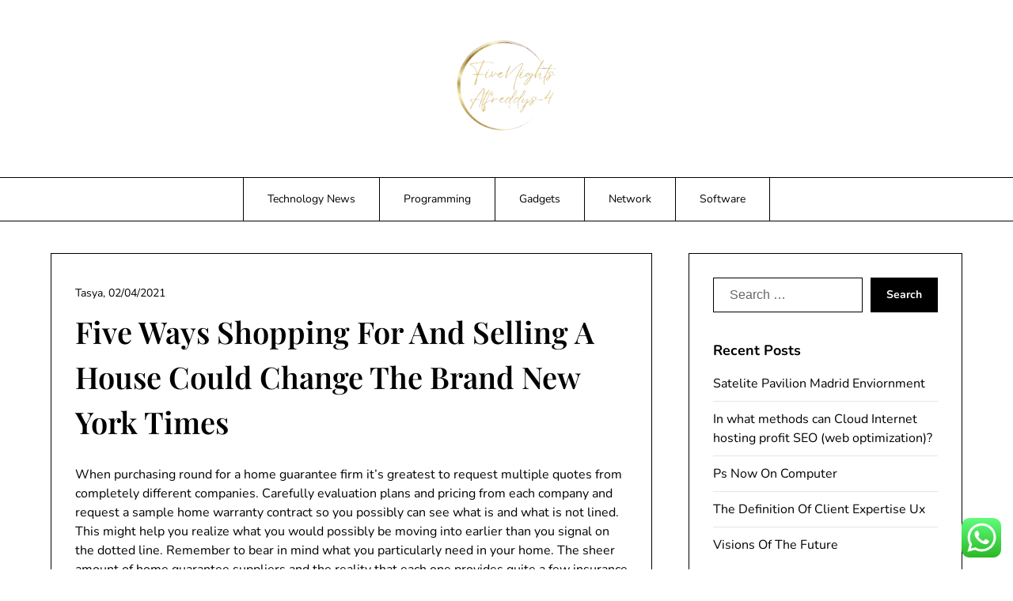

--- FILE ---
content_type: text/html; charset=UTF-8
request_url: https://fivenightsatfreddys-4.com/five-ways-shopping-for-and-selling-a-house-could-change-the-brand-new-york-times.html
body_size: 17546
content:
<!doctype html>
<html lang="en-US" prefix="og: https://ogp.me/ns#">

<head>
	<meta charset="UTF-8">
	<meta name="viewport" content="width=device-width, initial-scale=1">
	<link rel="profile" href="https://gmpg.org/xfn/11">
	
<!-- Search Engine Optimization by Rank Math PRO - https://rankmath.com/ -->
<title>Five Ways Shopping For And Selling A House Could Change The Brand New York Times - FNF4</title>
<meta name="description" content="When purchasing round for a home guarantee firm it’s greatest to request multiple quotes from completely different companies. Carefully evaluation plans and"/>
<meta name="robots" content="follow, index, max-snippet:-1, max-video-preview:-1, max-image-preview:large"/>
<link rel="canonical" href="https://fivenightsatfreddys-4.com/five-ways-shopping-for-and-selling-a-house-could-change-the-brand-new-york-times.html" />
<meta property="og:locale" content="en_US" />
<meta property="og:type" content="article" />
<meta property="og:title" content="Five Ways Shopping For And Selling A House Could Change The Brand New York Times - FNF4" />
<meta property="og:description" content="When purchasing round for a home guarantee firm it’s greatest to request multiple quotes from completely different companies. Carefully evaluation plans and" />
<meta property="og:url" content="https://fivenightsatfreddys-4.com/five-ways-shopping-for-and-selling-a-house-could-change-the-brand-new-york-times.html" />
<meta property="og:site_name" content="FNF4" />
<meta property="article:tag" content="brand" />
<meta property="article:tag" content="change" />
<meta property="article:tag" content="could" />
<meta property="article:tag" content="house" />
<meta property="article:tag" content="selling" />
<meta property="article:tag" content="shopping" />
<meta property="article:tag" content="times" />
<meta property="article:section" content="News" />
<meta property="og:updated_time" content="2024-04-04T08:57:27+07:00" />
<meta property="article:published_time" content="2021-04-02T05:58:00+07:00" />
<meta property="article:modified_time" content="2024-04-04T08:57:27+07:00" />
<meta name="twitter:card" content="summary_large_image" />
<meta name="twitter:title" content="Five Ways Shopping For And Selling A House Could Change The Brand New York Times - FNF4" />
<meta name="twitter:description" content="When purchasing round for a home guarantee firm it’s greatest to request multiple quotes from completely different companies. Carefully evaluation plans and" />
<meta name="twitter:label1" content="Written by" />
<meta name="twitter:data1" content="Tasya" />
<meta name="twitter:label2" content="Time to read" />
<meta name="twitter:data2" content="3 minutes" />
<script type="application/ld+json" class="rank-math-schema-pro">{"@context":"https://schema.org","@graph":[{"@type":["Person","Organization"],"@id":"https://fivenightsatfreddys-4.com/#person","name":"Technology Niche","logo":{"@type":"ImageObject","@id":"https://fivenightsatfreddys-4.com/#logo","url":"https://fivenightsatfreddys-4.com/wp-content/uploads/2024/11/cropped-Pink_And_Blue_Retro_Modern_Y2K_Streetwear_Logo__1_-removebg-preview-150x150.png","contentUrl":"https://fivenightsatfreddys-4.com/wp-content/uploads/2024/11/cropped-Pink_And_Blue_Retro_Modern_Y2K_Streetwear_Logo__1_-removebg-preview-150x150.png","caption":"Technology Niche","inLanguage":"en-US"},"image":{"@type":"ImageObject","@id":"https://fivenightsatfreddys-4.com/#logo","url":"https://fivenightsatfreddys-4.com/wp-content/uploads/2024/11/cropped-Pink_And_Blue_Retro_Modern_Y2K_Streetwear_Logo__1_-removebg-preview-150x150.png","contentUrl":"https://fivenightsatfreddys-4.com/wp-content/uploads/2024/11/cropped-Pink_And_Blue_Retro_Modern_Y2K_Streetwear_Logo__1_-removebg-preview-150x150.png","caption":"Technology Niche","inLanguage":"en-US"}},{"@type":"WebSite","@id":"https://fivenightsatfreddys-4.com/#website","url":"https://fivenightsatfreddys-4.com","name":"Technology Niche","publisher":{"@id":"https://fivenightsatfreddys-4.com/#person"},"inLanguage":"en-US"},{"@type":"BreadcrumbList","@id":"https://fivenightsatfreddys-4.com/five-ways-shopping-for-and-selling-a-house-could-change-the-brand-new-york-times.html#breadcrumb","itemListElement":[{"@type":"ListItem","position":"1","item":{"@id":"https://fivenightsatfreddys-4.com","name":"Home"}},{"@type":"ListItem","position":"2","item":{"@id":"https://fivenightsatfreddys-4.com/category/news","name":"News"}},{"@type":"ListItem","position":"3","item":{"@id":"https://fivenightsatfreddys-4.com/five-ways-shopping-for-and-selling-a-house-could-change-the-brand-new-york-times.html","name":"Five Ways Shopping For And Selling A House Could Change The Brand New York Times"}}]},{"@type":"WebPage","@id":"https://fivenightsatfreddys-4.com/five-ways-shopping-for-and-selling-a-house-could-change-the-brand-new-york-times.html#webpage","url":"https://fivenightsatfreddys-4.com/five-ways-shopping-for-and-selling-a-house-could-change-the-brand-new-york-times.html","name":"Five Ways Shopping For And Selling A House Could Change The Brand New York Times - FNF4","datePublished":"2021-04-02T05:58:00+07:00","dateModified":"2024-04-04T08:57:27+07:00","isPartOf":{"@id":"https://fivenightsatfreddys-4.com/#website"},"inLanguage":"en-US","breadcrumb":{"@id":"https://fivenightsatfreddys-4.com/five-ways-shopping-for-and-selling-a-house-could-change-the-brand-new-york-times.html#breadcrumb"}},{"@type":"Person","@id":"https://fivenightsatfreddys-4.com/author/tasya","name":"Tasya","url":"https://fivenightsatfreddys-4.com/author/tasya","image":{"@type":"ImageObject","@id":"https://secure.gravatar.com/avatar/878a048e06d6d0503f84665fd4e01679193a59026490fe7af11df282fef1c053?s=96&amp;d=mm&amp;r=g","url":"https://secure.gravatar.com/avatar/878a048e06d6d0503f84665fd4e01679193a59026490fe7af11df282fef1c053?s=96&amp;d=mm&amp;r=g","caption":"Tasya","inLanguage":"en-US"},"sameAs":["https://fivenightsatfreddys-4.com/"]},{"@type":"BlogPosting","headline":"Five Ways Shopping For And Selling A House Could Change The Brand New York Times - FNF4","datePublished":"2021-04-02T05:58:00+07:00","dateModified":"2024-04-04T08:57:27+07:00","articleSection":"News","author":{"@id":"https://fivenightsatfreddys-4.com/author/tasya","name":"Tasya"},"publisher":{"@id":"https://fivenightsatfreddys-4.com/#person"},"description":"When purchasing round for a home guarantee firm it\u2019s greatest to request multiple quotes from completely different companies. Carefully evaluation plans and","name":"Five Ways Shopping For And Selling A House Could Change The Brand New York Times - FNF4","@id":"https://fivenightsatfreddys-4.com/five-ways-shopping-for-and-selling-a-house-could-change-the-brand-new-york-times.html#richSnippet","isPartOf":{"@id":"https://fivenightsatfreddys-4.com/five-ways-shopping-for-and-selling-a-house-could-change-the-brand-new-york-times.html#webpage"},"inLanguage":"en-US","mainEntityOfPage":{"@id":"https://fivenightsatfreddys-4.com/five-ways-shopping-for-and-selling-a-house-could-change-the-brand-new-york-times.html#webpage"}}]}</script>
<!-- /Rank Math WordPress SEO plugin -->

<link rel="alternate" type="application/rss+xml" title="FNF4 &raquo; Feed" href="https://fivenightsatfreddys-4.com/feed" />
<link rel="alternate" title="oEmbed (JSON)" type="application/json+oembed" href="https://fivenightsatfreddys-4.com/wp-json/oembed/1.0/embed?url=https%3A%2F%2Ffivenightsatfreddys-4.com%2Ffive-ways-shopping-for-and-selling-a-house-could-change-the-brand-new-york-times.html" />
<link rel="alternate" title="oEmbed (XML)" type="text/xml+oembed" href="https://fivenightsatfreddys-4.com/wp-json/oembed/1.0/embed?url=https%3A%2F%2Ffivenightsatfreddys-4.com%2Ffive-ways-shopping-for-and-selling-a-house-could-change-the-brand-new-york-times.html&#038;format=xml" />
<style id='wp-img-auto-sizes-contain-inline-css' type='text/css'>
img:is([sizes=auto i],[sizes^="auto," i]){contain-intrinsic-size:3000px 1500px}
/*# sourceURL=wp-img-auto-sizes-contain-inline-css */
</style>

<link rel='stylesheet' id='minimalistique-border-css' href='https://fivenightsatfreddys-4.com/wp-content/themes/minimalistique/css/border-theme-mode.css?ver=2.0' type='text/css' media='all' />
<link rel='stylesheet' id='ht_ctc_main_css-css' href='https://fivenightsatfreddys-4.com/wp-content/plugins/click-to-chat-for-whatsapp/new/inc/assets/css/main.css?ver=4.35' type='text/css' media='all' />
<style id='wp-emoji-styles-inline-css' type='text/css'>

	img.wp-smiley, img.emoji {
		display: inline !important;
		border: none !important;
		box-shadow: none !important;
		height: 1em !important;
		width: 1em !important;
		margin: 0 0.07em !important;
		vertical-align: -0.1em !important;
		background: none !important;
		padding: 0 !important;
	}
/*# sourceURL=wp-emoji-styles-inline-css */
</style>
<link rel='stylesheet' id='wp-block-library-css' href='https://fivenightsatfreddys-4.com/wp-includes/css/dist/block-library/style.min.css?ver=6.9' type='text/css' media='all' />
<style id='global-styles-inline-css' type='text/css'>
:root{--wp--preset--aspect-ratio--square: 1;--wp--preset--aspect-ratio--4-3: 4/3;--wp--preset--aspect-ratio--3-4: 3/4;--wp--preset--aspect-ratio--3-2: 3/2;--wp--preset--aspect-ratio--2-3: 2/3;--wp--preset--aspect-ratio--16-9: 16/9;--wp--preset--aspect-ratio--9-16: 9/16;--wp--preset--color--black: #000000;--wp--preset--color--cyan-bluish-gray: #abb8c3;--wp--preset--color--white: #ffffff;--wp--preset--color--pale-pink: #f78da7;--wp--preset--color--vivid-red: #cf2e2e;--wp--preset--color--luminous-vivid-orange: #ff6900;--wp--preset--color--luminous-vivid-amber: #fcb900;--wp--preset--color--light-green-cyan: #7bdcb5;--wp--preset--color--vivid-green-cyan: #00d084;--wp--preset--color--pale-cyan-blue: #8ed1fc;--wp--preset--color--vivid-cyan-blue: #0693e3;--wp--preset--color--vivid-purple: #9b51e0;--wp--preset--gradient--vivid-cyan-blue-to-vivid-purple: linear-gradient(135deg,rgb(6,147,227) 0%,rgb(155,81,224) 100%);--wp--preset--gradient--light-green-cyan-to-vivid-green-cyan: linear-gradient(135deg,rgb(122,220,180) 0%,rgb(0,208,130) 100%);--wp--preset--gradient--luminous-vivid-amber-to-luminous-vivid-orange: linear-gradient(135deg,rgb(252,185,0) 0%,rgb(255,105,0) 100%);--wp--preset--gradient--luminous-vivid-orange-to-vivid-red: linear-gradient(135deg,rgb(255,105,0) 0%,rgb(207,46,46) 100%);--wp--preset--gradient--very-light-gray-to-cyan-bluish-gray: linear-gradient(135deg,rgb(238,238,238) 0%,rgb(169,184,195) 100%);--wp--preset--gradient--cool-to-warm-spectrum: linear-gradient(135deg,rgb(74,234,220) 0%,rgb(151,120,209) 20%,rgb(207,42,186) 40%,rgb(238,44,130) 60%,rgb(251,105,98) 80%,rgb(254,248,76) 100%);--wp--preset--gradient--blush-light-purple: linear-gradient(135deg,rgb(255,206,236) 0%,rgb(152,150,240) 100%);--wp--preset--gradient--blush-bordeaux: linear-gradient(135deg,rgb(254,205,165) 0%,rgb(254,45,45) 50%,rgb(107,0,62) 100%);--wp--preset--gradient--luminous-dusk: linear-gradient(135deg,rgb(255,203,112) 0%,rgb(199,81,192) 50%,rgb(65,88,208) 100%);--wp--preset--gradient--pale-ocean: linear-gradient(135deg,rgb(255,245,203) 0%,rgb(182,227,212) 50%,rgb(51,167,181) 100%);--wp--preset--gradient--electric-grass: linear-gradient(135deg,rgb(202,248,128) 0%,rgb(113,206,126) 100%);--wp--preset--gradient--midnight: linear-gradient(135deg,rgb(2,3,129) 0%,rgb(40,116,252) 100%);--wp--preset--font-size--small: 13px;--wp--preset--font-size--medium: 20px;--wp--preset--font-size--large: 36px;--wp--preset--font-size--x-large: 42px;--wp--preset--spacing--20: 0.44rem;--wp--preset--spacing--30: 0.67rem;--wp--preset--spacing--40: 1rem;--wp--preset--spacing--50: 1.5rem;--wp--preset--spacing--60: 2.25rem;--wp--preset--spacing--70: 3.38rem;--wp--preset--spacing--80: 5.06rem;--wp--preset--shadow--natural: 6px 6px 9px rgba(0, 0, 0, 0.2);--wp--preset--shadow--deep: 12px 12px 50px rgba(0, 0, 0, 0.4);--wp--preset--shadow--sharp: 6px 6px 0px rgba(0, 0, 0, 0.2);--wp--preset--shadow--outlined: 6px 6px 0px -3px rgb(255, 255, 255), 6px 6px rgb(0, 0, 0);--wp--preset--shadow--crisp: 6px 6px 0px rgb(0, 0, 0);}:where(.is-layout-flex){gap: 0.5em;}:where(.is-layout-grid){gap: 0.5em;}body .is-layout-flex{display: flex;}.is-layout-flex{flex-wrap: wrap;align-items: center;}.is-layout-flex > :is(*, div){margin: 0;}body .is-layout-grid{display: grid;}.is-layout-grid > :is(*, div){margin: 0;}:where(.wp-block-columns.is-layout-flex){gap: 2em;}:where(.wp-block-columns.is-layout-grid){gap: 2em;}:where(.wp-block-post-template.is-layout-flex){gap: 1.25em;}:where(.wp-block-post-template.is-layout-grid){gap: 1.25em;}.has-black-color{color: var(--wp--preset--color--black) !important;}.has-cyan-bluish-gray-color{color: var(--wp--preset--color--cyan-bluish-gray) !important;}.has-white-color{color: var(--wp--preset--color--white) !important;}.has-pale-pink-color{color: var(--wp--preset--color--pale-pink) !important;}.has-vivid-red-color{color: var(--wp--preset--color--vivid-red) !important;}.has-luminous-vivid-orange-color{color: var(--wp--preset--color--luminous-vivid-orange) !important;}.has-luminous-vivid-amber-color{color: var(--wp--preset--color--luminous-vivid-amber) !important;}.has-light-green-cyan-color{color: var(--wp--preset--color--light-green-cyan) !important;}.has-vivid-green-cyan-color{color: var(--wp--preset--color--vivid-green-cyan) !important;}.has-pale-cyan-blue-color{color: var(--wp--preset--color--pale-cyan-blue) !important;}.has-vivid-cyan-blue-color{color: var(--wp--preset--color--vivid-cyan-blue) !important;}.has-vivid-purple-color{color: var(--wp--preset--color--vivid-purple) !important;}.has-black-background-color{background-color: var(--wp--preset--color--black) !important;}.has-cyan-bluish-gray-background-color{background-color: var(--wp--preset--color--cyan-bluish-gray) !important;}.has-white-background-color{background-color: var(--wp--preset--color--white) !important;}.has-pale-pink-background-color{background-color: var(--wp--preset--color--pale-pink) !important;}.has-vivid-red-background-color{background-color: var(--wp--preset--color--vivid-red) !important;}.has-luminous-vivid-orange-background-color{background-color: var(--wp--preset--color--luminous-vivid-orange) !important;}.has-luminous-vivid-amber-background-color{background-color: var(--wp--preset--color--luminous-vivid-amber) !important;}.has-light-green-cyan-background-color{background-color: var(--wp--preset--color--light-green-cyan) !important;}.has-vivid-green-cyan-background-color{background-color: var(--wp--preset--color--vivid-green-cyan) !important;}.has-pale-cyan-blue-background-color{background-color: var(--wp--preset--color--pale-cyan-blue) !important;}.has-vivid-cyan-blue-background-color{background-color: var(--wp--preset--color--vivid-cyan-blue) !important;}.has-vivid-purple-background-color{background-color: var(--wp--preset--color--vivid-purple) !important;}.has-black-border-color{border-color: var(--wp--preset--color--black) !important;}.has-cyan-bluish-gray-border-color{border-color: var(--wp--preset--color--cyan-bluish-gray) !important;}.has-white-border-color{border-color: var(--wp--preset--color--white) !important;}.has-pale-pink-border-color{border-color: var(--wp--preset--color--pale-pink) !important;}.has-vivid-red-border-color{border-color: var(--wp--preset--color--vivid-red) !important;}.has-luminous-vivid-orange-border-color{border-color: var(--wp--preset--color--luminous-vivid-orange) !important;}.has-luminous-vivid-amber-border-color{border-color: var(--wp--preset--color--luminous-vivid-amber) !important;}.has-light-green-cyan-border-color{border-color: var(--wp--preset--color--light-green-cyan) !important;}.has-vivid-green-cyan-border-color{border-color: var(--wp--preset--color--vivid-green-cyan) !important;}.has-pale-cyan-blue-border-color{border-color: var(--wp--preset--color--pale-cyan-blue) !important;}.has-vivid-cyan-blue-border-color{border-color: var(--wp--preset--color--vivid-cyan-blue) !important;}.has-vivid-purple-border-color{border-color: var(--wp--preset--color--vivid-purple) !important;}.has-vivid-cyan-blue-to-vivid-purple-gradient-background{background: var(--wp--preset--gradient--vivid-cyan-blue-to-vivid-purple) !important;}.has-light-green-cyan-to-vivid-green-cyan-gradient-background{background: var(--wp--preset--gradient--light-green-cyan-to-vivid-green-cyan) !important;}.has-luminous-vivid-amber-to-luminous-vivid-orange-gradient-background{background: var(--wp--preset--gradient--luminous-vivid-amber-to-luminous-vivid-orange) !important;}.has-luminous-vivid-orange-to-vivid-red-gradient-background{background: var(--wp--preset--gradient--luminous-vivid-orange-to-vivid-red) !important;}.has-very-light-gray-to-cyan-bluish-gray-gradient-background{background: var(--wp--preset--gradient--very-light-gray-to-cyan-bluish-gray) !important;}.has-cool-to-warm-spectrum-gradient-background{background: var(--wp--preset--gradient--cool-to-warm-spectrum) !important;}.has-blush-light-purple-gradient-background{background: var(--wp--preset--gradient--blush-light-purple) !important;}.has-blush-bordeaux-gradient-background{background: var(--wp--preset--gradient--blush-bordeaux) !important;}.has-luminous-dusk-gradient-background{background: var(--wp--preset--gradient--luminous-dusk) !important;}.has-pale-ocean-gradient-background{background: var(--wp--preset--gradient--pale-ocean) !important;}.has-electric-grass-gradient-background{background: var(--wp--preset--gradient--electric-grass) !important;}.has-midnight-gradient-background{background: var(--wp--preset--gradient--midnight) !important;}.has-small-font-size{font-size: var(--wp--preset--font-size--small) !important;}.has-medium-font-size{font-size: var(--wp--preset--font-size--medium) !important;}.has-large-font-size{font-size: var(--wp--preset--font-size--large) !important;}.has-x-large-font-size{font-size: var(--wp--preset--font-size--x-large) !important;}
/*# sourceURL=global-styles-inline-css */
</style>

<style id='classic-theme-styles-inline-css' type='text/css'>
/*! This file is auto-generated */
.wp-block-button__link{color:#fff;background-color:#32373c;border-radius:9999px;box-shadow:none;text-decoration:none;padding:calc(.667em + 2px) calc(1.333em + 2px);font-size:1.125em}.wp-block-file__button{background:#32373c;color:#fff;text-decoration:none}
/*# sourceURL=/wp-includes/css/classic-themes.min.css */
</style>
<link rel='stylesheet' id='minimalistique-font-awesome-css' href='https://fivenightsatfreddys-4.com/wp-content/themes/minimalistique/css/font-awesome.min.css?ver=6.9' type='text/css' media='all' />
<link rel='stylesheet' id='minimalistique-style-css' href='https://fivenightsatfreddys-4.com/wp-content/themes/minimalistique/style.css?ver=6.9' type='text/css' media='all' />
<link rel='stylesheet' id='minimalistique-fonts-css' href='https://fivenightsatfreddys-4.com/wp-content/fonts/2361d839c806494eb1bcac65df50bc9b.css?ver=1.0' type='text/css' media='all' />
<script type="text/javascript" src="https://fivenightsatfreddys-4.com/wp-includes/js/jquery/jquery.min.js?ver=3.7.1" id="jquery-core-js"></script>
<script type="text/javascript" src="https://fivenightsatfreddys-4.com/wp-includes/js/jquery/jquery-migrate.min.js?ver=3.4.1" id="jquery-migrate-js"></script>
<link rel="https://api.w.org/" href="https://fivenightsatfreddys-4.com/wp-json/" /><link rel="alternate" title="JSON" type="application/json" href="https://fivenightsatfreddys-4.com/wp-json/wp/v2/posts/36954" /><link rel="EditURI" type="application/rsd+xml" title="RSD" href="https://fivenightsatfreddys-4.com/xmlrpc.php?rsd" />
<meta name="generator" content="WordPress 6.9" />
<link rel='shortlink' href='https://fivenightsatfreddys-4.com/?p=36954' />
<link rel='dns-prefetch' href='https://i0.wp.com/'><link rel='preconnect' href='https://i0.wp.com/' crossorigin><link rel='dns-prefetch' href='https://i1.wp.com/'><link rel='preconnect' href='https://i1.wp.com/' crossorigin><link rel='dns-prefetch' href='https://i2.wp.com/'><link rel='preconnect' href='https://i2.wp.com/' crossorigin><link rel='dns-prefetch' href='https://i3.wp.com/'><link rel='preconnect' href='https://i3.wp.com/' crossorigin>		<style type="text/css">
			
			/**  */
			.logo-container.navigation-layout-large.header-has-no-side-elements {
				max-width: 100% !important;
			}

			.content-wrap.navigation-layout-large {
				width: 1480px;
				padding: 0;
			}

			.header-content-container.navigation-layout-large {
				padding: 25px 0 20px;
			}

			.header-content-author-container,
			.header-content-some-container {
				display: flex;
				align-items: center;
				min-width: 300px;
				max-width: 300px;
			}

			.header-content-some-container {
				justify-content: right;
			}

			.header-content-some-container a {
				text-align: center;
			}

			.logo-container.navigation-layout-large {
				text-align: center;
				width: 100%;
				max-width: calc(100% - 600px);
				padding: 0 10px;
			}

			.header-author-container-img-wrapper {
				min-width: 60px;
				min-height: 60px;
				max-width: 60px;
				max-height: 60px;
				margin-right: 10px;
				border-radius: 50%;
				border-style: solid;
				border-width: 2px;
				border-color: var(--minimalistique-primary);
				overflow: hidden;
				background-size: contain;
				background-repeat: no-repeat;
				background-position: center;
			}

			.header-author-container-text-wrapper .header-author-name {
				display: block;
				font-size: var(--font-primary-medium);
				font-family: var(--font-primary);
				font-weight: var(--font-primary-bold);
				color: var(--minimalistique-foreground);
			}

			.header-author-container-text-wrapper .header-author-tagline {
				margin: 0;
				font-family: var(--font-primary);
				font-size: var(--font-primary-small);
				display: block;
				color: var(--minimalistique-foreground);
			}

			.logo-container a.custom-logo-link {
				margin-top: 0px;
			}

			.navigation-layout-large .site-title {
				font-family: var(--font-secondary);
				font-weight: var(--font-secondary-bold);
				font-size: var(--font-secondary-xxxl);
				margin: 0 0 15px 0;
			}

			p.logodescription {
				margin-top: 0;
			}

			.header-content-some-container a {
				padding: 15px 25px;
				display: inline-block;
			}

			.header-content-some-container a:hover {
				background-color: var(--minimalistique-primary-dark);
			}

			.navigation-layout-large .center-main-menu {
				max-width: 100%;
			}

			.navigation-layout-large .center-main-menu .pmenu {
				text-align: center;
				float: none;
			}

			.navigation-layout-large .center-main-menu .wc-nav-content {
				justify-content: center;
			}


			.custom-logo-link img {
				width: auto;
				max-height: 117px;
			}

			.all-blog-articles article h2.entry-title {
				font-size: var(--font-primary-large);
				margin: 10px 0 0 0;
			}

			.entry-meta,
			.entry-meta a {
				font-weight: var(--font-primary-default);
				font-size: var(--font-primary-small);
			}



			@media (min-width: 700px) {
				.add-blog-to-sidebar .all-blog-articles .blogposts-list {
					-webkit-box-flex: 1;
					-ms-flex: 1 1 100%;
					flex: 1 1 100%;
					max-width: 100%;
				}

				.all-blog-articles article h2.entry-title {
					font-size: var(--font-primary-extra);
				}

				.add-blog-to-sidebar .all-blog-articles .blogposts-list .featured-img-box {
					display: -webkit-box;
					display: -ms-flexbox;
					display: flex;
				}

				.add-blog-to-sidebar .all-blog-articles .blogposts-list .featured-img-box .featured-thumbnail {
					max-width: 45%;
					width: 100%;
					min-width: 45%;
				}

				.add-blog-to-sidebar .all-blog-articles .blogposts-list .featured-img-box .featured-thumbnail img {
					-o-object-fit: cover;
					object-fit: cover;
					height: 100%;
					min-width: 100%;
				}

				.add-blog-to-sidebar .all-blog-articles .blogposts-list .featured-img-box header.entry-header {
					padding-right: 25px;
				}

				.add-blog-to-sidebar .all-blog-articles .blogposts-list header.entry-header {
					display: -webkit-box;
					display: -ms-flexbox;
					display: flex;
					-ms-flex-wrap: wrap;
					flex-wrap: wrap;
				}

				.add-blog-to-sidebar .all-blog-articles .blogposts-list header.entry-header h2.entry-title {
					-webkit-box-ordinal-group: 3;
					-ms-flex-order: 2;
					order: 2;
				}

			}


			
			/** COLOR SCHEME & LAYOUT VARIABLES **/
			:root {
				--minimalistique-foreground: #000000;--minimalistique-button-text-color: #ffffff;--minimalistique-background: #ffffff;--minimalistique-background-elements: #fafafa;--minimalistique-border-mode-elements: #000000;--minimalistique-primary: #000000;--minimalistique-primary-dark: #1d1d1d;--minimalistique-secondary: #6324e4;--minimalistique-secondary-dark: #5c21d6;--minimalistique-light-2: #efefef;--minimalistique-dark-1: #717171;--minimalistique-input-background-color: #ffffff;--minimalistique-select-color: #efefef;--minimalistique-logo-height: 117px;--minimalistique-element-border-radius: 0px;--minimalistique-button-border-radius: 0px;			}

			/**  **/
		</style>

		<style type="text/css">
			.site-title a,
			.site-description,
			.logofont,
			.site-title,
			.logodescription {
				color: #blank;
			}

			.logofont,
			.logodescription {
				position: absolute;
				clip: rect(1px, 1px, 1px, 1px);
				display: none;
			}

			.logofont,
			.site-title,
			p.logodescription {
				position: absolute;
				clip: rect(1px, 1px, 1px, 1px);
				display: none;
			}

					</style>
<link rel="icon" href="https://fivenightsatfreddys-4.com/wp-content/uploads/2024/11/cropped-Pink_And_Blue_Retro_Modern_Y2K_Streetwear_Logo__1_-removebg-preview-150x150.png" sizes="32x32" />
<link rel="icon" href="https://fivenightsatfreddys-4.com/wp-content/uploads/2024/11/cropped-Pink_And_Blue_Retro_Modern_Y2K_Streetwear_Logo__1_-removebg-preview.png" sizes="192x192" />
<link rel="apple-touch-icon" href="https://fivenightsatfreddys-4.com/wp-content/uploads/2024/11/cropped-Pink_And_Blue_Retro_Modern_Y2K_Streetwear_Logo__1_-removebg-preview.png" />
<meta name="msapplication-TileImage" content="https://fivenightsatfreddys-4.com/wp-content/uploads/2024/11/cropped-Pink_And_Blue_Retro_Modern_Y2K_Streetwear_Logo__1_-removebg-preview.png" />
<link rel='stylesheet' id='fifu-lazyload-style-css' href='https://fivenightsatfreddys-4.com/wp-content/plugins/featured-image-from-url/includes/html/css/lazyload.css?ver=5.3.2' type='text/css' media='all' />
</head>

<body class="wp-singular post-template-default single single-post postid-36954 single-format-standard wp-custom-logo wp-theme-minimalistique masthead-fixed">
		<a class="skip-link screen-reader-text" href="#content">Skip to content</a>

	

	<header id="masthead" class="sheader site-header clearfix">
		        <nav id="primary-site-navigation" class="primary-menu main-navigation clearfix">
                    <a href="#" class="nav-pull smenu-hide toggle-mobile-menu menu-toggle" aria-expanded="false">
                            <img src="https://fivenightsatfreddys-4.com/wp-content/uploads/2024/11/cropped-Pink_And_Blue_Retro_Modern_Y2K_Streetwear_Logo__1_-removebg-preview.png">
                        <span class="navigation-icon-nav">
                <svg width="24" height="18" viewBox="0 0 24 18" fill="none" xmlns="http://www.w3.org/2000/svg">
                    <path d="M1.33301 1H22.6663" stroke="#2D2D2D" stroke-width="2" stroke-linecap="round" stroke-linejoin="round" />
                    <path d="M1.33301 9H22.6663" stroke="#2D2D2D" stroke-width="2" stroke-linecap="round" stroke-linejoin="round" />
                    <path d="M1.33301 17H22.6663" stroke="#2D2D2D" stroke-width="2" stroke-linecap="round" stroke-linejoin="round" />
                </svg>
            </span>
        </a>
            <div class="top-nav-wrapper">
                <div class="content-wrap navigation-layout-large">
                    <div class="header-content-container navigation-layout-large">
                                                <div class="logo-container navigation-layout-large header-has-no-side-elements">
                                                            <a href="https://fivenightsatfreddys-4.com/" class="custom-logo-link" rel="home"><img width="317" height="293" src="https://fivenightsatfreddys-4.com/wp-content/uploads/2024/11/cropped-Pink_And_Blue_Retro_Modern_Y2K_Streetwear_Logo__1_-removebg-preview.png" class="custom-logo" alt="FNF4" decoding="async" fetchpriority="high" srcset="https://fivenightsatfreddys-4.com/wp-content/uploads/2024/11/cropped-Pink_And_Blue_Retro_Modern_Y2K_Streetwear_Logo__1_-removebg-preview.png 317w, https://fivenightsatfreddys-4.com/wp-content/uploads/2024/11/cropped-Pink_And_Blue_Retro_Modern_Y2K_Streetwear_Logo__1_-removebg-preview-300x277.png 300w" sizes="(max-width: 317px) 100vw, 317px" /></a>                                                        <a class="logofont site-title" href="https://fivenightsatfreddys-4.com/" rel="home">FNF4</a>
                                                            <p class="logodescription site-description">fivenightsatfreddys-4.com</p>
                                                    </div>
                                            </div>
                            <div class="center-main-menu">
                            <div class="menu-secondary-menu-container"><ul id="primary-menu" class="pmenu"><li id="menu-item-10011219" class="menu-item menu-item-type-taxonomy menu-item-object-category menu-item-10011219"><a href="https://fivenightsatfreddys-4.com/category/technology-news">Technology News</a></li>
<li id="menu-item-10011220" class="menu-item menu-item-type-taxonomy menu-item-object-category menu-item-10011220"><a href="https://fivenightsatfreddys-4.com/category/programming">Programming</a></li>
<li id="menu-item-10011221" class="menu-item menu-item-type-taxonomy menu-item-object-category menu-item-10011221"><a href="https://fivenightsatfreddys-4.com/category/gadgets">Gadgets</a></li>
<li id="menu-item-10011222" class="menu-item menu-item-type-taxonomy menu-item-object-category menu-item-10011222"><a href="https://fivenightsatfreddys-4.com/category/network">Network</a></li>
<li id="menu-item-10011223" class="menu-item menu-item-type-taxonomy menu-item-object-category menu-item-10011223"><a href="https://fivenightsatfreddys-4.com/category/software">Software</a></li>
</ul></div>                                        </div>
                </div>
            </div>
        </nav>
		<div class="super-menu clearfix menu-offconvas-mobile-only">
			<div class="super-menu-inner">
				<div class="header-content-container">
					<div class="mob-logo-wrap">
													<div class="logo-container-img-wrapper">
																						<a href="https://fivenightsatfreddys-4.com/" class="custom-logo-link" rel="home"><img width="317" height="293" src="https://fivenightsatfreddys-4.com/wp-content/uploads/2024/11/cropped-Pink_And_Blue_Retro_Modern_Y2K_Streetwear_Logo__1_-removebg-preview.png" class="custom-logo" alt="FNF4" decoding="async" srcset="https://fivenightsatfreddys-4.com/wp-content/uploads/2024/11/cropped-Pink_And_Blue_Retro_Modern_Y2K_Streetwear_Logo__1_-removebg-preview.png 317w, https://fivenightsatfreddys-4.com/wp-content/uploads/2024/11/cropped-Pink_And_Blue_Retro_Modern_Y2K_Streetwear_Logo__1_-removebg-preview-300x277.png 300w" sizes="(max-width: 317px) 100vw, 317px" /></a>																						<div class="logo-container-img-wrapper-text">
								
								<a class="logofont site-title" href="https://fivenightsatfreddys-4.com/" rel="home">FNF4</a>
																	<p class="logodescription site-description">fivenightsatfreddys-4.com</p>
								
																</div>
							</div>
											</div>


											<a href="#" class="nav-pull toggle-mobile-menu menu-toggle" aria-expanded="false">
							<span class="navigation-icon">
								<svg width="24" height="18" viewBox="0 0 24 18" fill="none" xmlns="http://www.w3.org/2000/svg">
									<path d="M1.33301 1H22.6663" stroke="#2D2D2D" stroke-width="2" stroke-linecap="round" stroke-linejoin="round" />
									<path d="M1.33301 9H22.6663" stroke="#2D2D2D" stroke-width="2" stroke-linecap="round" stroke-linejoin="round" />
									<path d="M1.33301 17H22.6663" stroke="#2D2D2D" stroke-width="2" stroke-linecap="round" stroke-linejoin="round" />
								</svg>
							</span>
						</a>
									</div>
			</div>
		</div>
	</header>


	
	<div class="content-wrap">

					<!-- Upper widgets -->
						<!-- / Upper widgets -->
		
	</div>


	
<div id="content" class="site-content clearfix"> <div class="content-wrap">
    <div id="primary" class="featured-content content-area ">
        <main id="main" class="site-main">
                    
<article id="post-36954" class="posts-entry fbox post-36954 post type-post status-publish format-standard hentry category-news tag-brand tag-change tag-could tag-house tag-selling tag-shopping tag-times">
	<header class="entry-header">
		<h1 class="entry-title">Five Ways Shopping For And Selling A House Could Change The Brand New York Times</h1>					<div class="entry-meta">
				<div class="blog-data-wrapper">
					<div class='post-meta-inner-wrapper'>
																			<span class="post-author-data">
								Tasya, 														<span class="posted-on"><a href="https://fivenightsatfreddys-4.com/five-ways-shopping-for-and-selling-a-house-could-change-the-brand-new-york-times.html" rel="bookmark"><time class="entry-date published" datetime="2021-04-02T05:58:00+07:00">02/04/2021</time><time class="updated" datetime="2024-04-04T08:57:27+07:00">04/04/2024</time></a></span>														</span>
											</div>
				</div>
			</div><!-- .entry-meta -->
			</header><!-- .entry-header -->

	<div class="entry-content">
		<p>When purchasing round for a home guarantee firm it’s greatest to request multiple quotes from completely different companies. Carefully evaluation plans and pricing from each company and request a sample home warranty contract so you possibly can see what is and what is not lined. This might help you realize what you would possibly be moving into earlier than you signal on the dotted line. Remember to bear in mind what you particularly need in your home. The sheer amount of home guarantee suppliers and the reality that each one provides quite a few insurance policies and options can be overwhelming. To choose the best home guarantee firm for you, we advocate contemplating the following components, how important each one is to you and if the providers you’re choosing from meet your needs.</p>
<ul>
<li>Habitat low income and seniors owners with minor and substantial repairs through volunteers.</li>
<li>Due to each lenders&#8217; BBB scores, you may favor to make use of a unique personal mortgage company on our record.</li>
<li>Updating a kitchen could be so easy as giving your cabinets a contemporary coat of paint.</li>
</ul>
<p>At Bankrate we attempt that can help you make smarter financial decisions. While we adhere to strict editorial integrity, this submit may contain references to products from our partners. Learn extra about who we are and our promise to guide you through life’s monetary journey. Nondeductible funds, Nondeductible funds., Items not added to basis and not deductible.</p>
<h2>The House Depot Client Credit Card*</h2>
<p>However, the corporate should approve them first and highly recommends utilizing one of its more than 10,000 vetted technicians for repairs and replacements. AFC Home Warranty receives varied buyer critiques on sites just like the BBB and Trustpilot. Positive evaluations note appreciation for the company sticking to its service terms and for its responsive technicians. However, unfavorable evaluations take issue with some refusals of coverage or lower protection when a total alternative is required. Window shutters are the one window dressing that adds worth to your house.</p>
<p>in onlineshophouse.my.id you can read the newest article about <a href="https://onlineshophouse.my.id" target="_blank" rel="noopener"><strong><mark class=""> House &#038; Home Improvement</mark></strong></a></p>
<p>Systems and home equipment that have suffered pest damage or residual damages due to the failure of one other covered item are often not protected either. A home warranty contract is a specific list of items your coverage covers and the dollar amount of that coverage. Customers should take all of this into consideration earlier than going with a company. Ask questions, do your analysis, do your due diligence and take your time to shop around.</p>
<p>In the season finale, Thirteen discovers she has, as she had long dreaded, inherited Huntington&#8217;s disease, which is incurable, from her mom. All of them play medical doctors who work at the fictional Princeton–Plainsboro Teaching Hospital in New Jersey. Dr. Gregory House , the title character, was educated at Johns Hopkins University and heads the Department of Diagnostic Medicine. House describes himself as &#8220;a board-certified diagnostician with a double specialty of infectious disease and nephrology&#8221;. Dr. James Wilson , House&#8217;s one true good friend, is the head of the Department of Oncology. Dr. Lisa Cuddy , an endocrinologist, is House&#8217;s boss, as she is the hospital&#8217;s dean of medication and chief administrator.</p>
<h3>Guide Taxonomy</h3>
<p>With smart planning, you’ll be surprised how simply you&#8217;ll have the ability to squeeze a  tub into the smallest of areas. Even in the smallest properties, pondering outside the box can reveal many intelligent methods to add storage space. This could probably be a storage bench in a hall or pull-out drawers hidden underneath the eaves of an attic bedroom. But even should you don’t have oodles of area, benefiting from what you could have, significantly unused spaces, is an effective way to add worth. If you don’t have central heating, this will severely harm your Energy Performance Certificate rating.</p>
<p>Other advantages are sparse however you do get an additional day to make your fee earlier than the late charge kicks in. Doesn’t offer a 0% intro APR, it does permit cardholders to split massive purchases into fixed monthly payments with a U.S. Instead of a traditional APR, these plans charge a flat monthly payment. Notably, purchases which are paid over time with an ExtendPay Plan nonetheless earn rewards. The Wells Fargo Active Cash presents a vast 2% money rewards fee on purchases and costs no annual fee.</p>
							<div class="category-and-tags">
					<a href="https://fivenightsatfreddys-4.com/category/news" rel="category tag">News</a>											<a href="https://fivenightsatfreddys-4.com/tag/brand" rel="tag">brand</a><a href="https://fivenightsatfreddys-4.com/tag/change" rel="tag">change</a><a href="https://fivenightsatfreddys-4.com/tag/could" rel="tag">could</a><a href="https://fivenightsatfreddys-4.com/tag/house" rel="tag">house</a><a href="https://fivenightsatfreddys-4.com/tag/selling" rel="tag">selling</a><a href="https://fivenightsatfreddys-4.com/tag/shopping" rel="tag">shopping</a><a href="https://fivenightsatfreddys-4.com/tag/times" rel="tag">times</a>									</div>
					

	</div><!-- .entry-content -->
</article><!-- #post-36954 -->
	<nav class="navigation post-navigation" aria-label="Posts">
		<h2 class="screen-reader-text">Post navigation</h2>
		<div class="nav-links"><div class="nav-previous"><a href="https://fivenightsatfreddys-4.com/house-m-d-television-series-2004-2012.html" rel="prev">Previous post</a></div><div class="nav-next"><a href="https://fivenightsatfreddys-4.com/house-m-d-tv-series-2004-2012.html" rel="next">Next post</a></div></div>
	</nav><div class="related-posts"><div class="related-posts-headline"><h3>Related Posts</h3></div><div class="related-posts-posts">
<article id="post-36828" class="posts-entry fbox blogposts-list blog-layout-one-column-alternative post-36828 post type-post status-publish format-standard hentry category-news tag-options tag-weddings">
				<div class="no-featured-img-box">
									<div class="content-wrapper">
				<header class="entry-header">
					<h4 class="entry-title"><a href="https://fivenightsatfreddys-4.com/weddings-news-and-options-2.html" rel="bookmark">Weddings News And Options</a></h4>											<div class="entry-meta">
							<div class="blog-data-wrapper">
								<div class='post-meta-inner-wrapper'>
																												<span class="posted-on"><a href="https://fivenightsatfreddys-4.com/weddings-news-and-options-2.html" rel="bookmark"><time class="entry-date published" datetime="2022-02-18T00:58:00+07:00">18/02/2022</time><time class="updated" datetime="2024-02-13T14:32:33+07:00">13/02/2024</time></a></span>																		</div>
							</div>
						</div><!-- .entry-meta -->
									</header><!-- .entry-header -->

				<div class="entry-content">

											<p>Several other rituals may precede or comply with these afore-mentioned rites. Then the bride formally departs from her blood-relatives to hitch the groom&#8217;s family. Not in all places in Limburg and Brabant is a boerenbruiloft (peasant&#8217;s wedding) a half of the carnival. Especially in the northern and central part of&#8230;</p>
					
					
				</div>
									<a class="read-story" href="https://fivenightsatfreddys-4.com/weddings-news-and-options-2.html">
						Read More					</a>
							</div>

			</div>

</article><!-- #post-36828 -->                        
<article id="post-36620" class="posts-entry fbox blogposts-list blog-layout-one-column-alternative post-36620 post type-post status-publish format-standard hentry category-news tag-business tag-cards tag-laminated">
				<div class="no-featured-img-box">
									<div class="content-wrapper">
				<header class="entry-header">
					<h4 class="entry-title"><a href="https://fivenightsatfreddys-4.com/laminated-business-cards-2.html" rel="bookmark">laminated business cards</a></h4>											<div class="entry-meta">
							<div class="blog-data-wrapper">
								<div class='post-meta-inner-wrapper'>
																												<span class="posted-on"><a href="https://fivenightsatfreddys-4.com/laminated-business-cards-2.html" rel="bookmark"><time class="entry-date published" datetime="2022-07-01T00:19:00+07:00">01/07/2022</time><time class="updated" datetime="2023-10-24T12:25:32+07:00">24/10/2023</time></a></span>																		</div>
							</div>
						</div><!-- .entry-meta -->
									</header><!-- .entry-header -->

				<div class="entry-content">

											<p>Users of the Premium plan get entry to the company’s business doc template’s library as well. We&#8217;ve had quite a little bit of focus in the earlier couple of weeks as Evergrande re-enters the news and there are fears extra broadly in regards to the economic system&#8217;s property sector. In&#8230;</p>
					
					
				</div>
									<a class="read-story" href="https://fivenightsatfreddys-4.com/laminated-business-cards-2.html">
						Read More					</a>
							</div>

			</div>

</article><!-- #post-36620 -->                        
<article id="post-36614" class="posts-entry fbox blogposts-list blog-layout-one-column-alternative post-36614 post type-post status-publish format-standard hentry category-news tag-about tag-artists tag-industry tag-newest tag-occasions">
				<div class="no-featured-img-box">
									<div class="content-wrapper">
				<header class="entry-header">
					<h4 class="entry-title"><a href="https://fivenightsatfreddys-4.com/the-newest-art-news-about-artists-the-art-industry-and-art-occasions.html" rel="bookmark">The Newest Art News About Artists, The Art Industry, And Art Occasions</a></h4>											<div class="entry-meta">
							<div class="blog-data-wrapper">
								<div class='post-meta-inner-wrapper'>
																												<span class="posted-on"><a href="https://fivenightsatfreddys-4.com/the-newest-art-news-about-artists-the-art-industry-and-art-occasions.html" rel="bookmark"><time class="entry-date published" datetime="2022-10-19T17:16:00+07:00">19/10/2022</time><time class="updated" datetime="2023-10-23T12:06:45+07:00">23/10/2023</time></a></span>																		</div>
							</div>
						</div><!-- .entry-meta -->
									</header><!-- .entry-header -->

				<div class="entry-content">

											<p>From massive portray sales, fetching high prices to fascinating restoration works, this text has every little thing you need to know about art news in 2020. On the occasion Art News of the ADAA Art Show, art sellers and public sale houses slug it out over the art market. Elizabeth&#8230;</p>
					
					
				</div>
									<a class="read-story" href="https://fivenightsatfreddys-4.com/the-newest-art-news-about-artists-the-art-industry-and-art-occasions.html">
						Read More					</a>
							</div>

			</div>

</article><!-- #post-36614 -->                        </div></div>
            </main><!-- #main -->
        </div><!-- #primary -->
                    
<aside id="secondary" class="featured-sidebar blog-sidebar-wrapper widget-area">
    <section id="search-2" class="widget widget_search"><form role="search" method="get" class="search-form" action="https://fivenightsatfreddys-4.com/">
				<label>
					<span class="screen-reader-text">Search for:</span>
					<input type="search" class="search-field" placeholder="Search &hellip;" value="" name="s" />
				</label>
				<input type="submit" class="search-submit" value="Search" />
			</form></section>
		<section id="recent-posts-2" class="widget widget_recent_entries">
		<div class="sidebar-headline-wrapper"><div class="sidebarlines-wrapper"><div class="widget-title-lines"></div></div><h3 class="widget-title">Recent Posts</h3></div>
		<ul>
											<li>
					<a href="https://fivenightsatfreddys-4.com/satelite-pavilion-madrid-enviornment.html">Satelite Pavilion Madrid Enviornment</a>
									</li>
											<li>
					<a href="https://fivenightsatfreddys-4.com/in-what-methods-can-cloud-internet-hosting-profit-seo-web-optimization.html">In what methods can Cloud Internet hosting profit SEO (web optimization)?</a>
									</li>
											<li>
					<a href="https://fivenightsatfreddys-4.com/ps-now-on-computer.html">Ps Now On Computer</a>
									</li>
											<li>
					<a href="https://fivenightsatfreddys-4.com/the-definition-of-client-expertise-ux.html">The Definition Of Client Expertise Ux</a>
									</li>
											<li>
					<a href="https://fivenightsatfreddys-4.com/visions-of-the-future.html">Visions Of The Future</a>
									</li>
					</ul>

		</section><section id="tag_cloud-2" class="widget widget_tag_cloud"><div class="sidebar-headline-wrapper"><div class="sidebarlines-wrapper"><div class="widget-title-lines"></div></div><h3 class="widget-title">Tags</h3></div><div class="tagcloud"><a href="https://fivenightsatfreddys-4.com/tag/about" class="tag-cloud-link tag-link-120 tag-link-position-1" style="font-size: 11.012658227848pt;" aria-label="about (8 items)">about</a>
<a href="https://fivenightsatfreddys-4.com/tag/analysis" class="tag-cloud-link tag-link-164 tag-link-position-2" style="font-size: 9.2405063291139pt;" aria-label="analysis (6 items)">analysis</a>
<a href="https://fivenightsatfreddys-4.com/tag/automotive" class="tag-cloud-link tag-link-92 tag-link-position-3" style="font-size: 10.126582278481pt;" aria-label="automotive (7 items)">automotive</a>
<a href="https://fivenightsatfreddys-4.com/tag/beauty" class="tag-cloud-link tag-link-422 tag-link-position-4" style="font-size: 8pt;" aria-label="beauty (5 items)">beauty</a>
<a href="https://fivenightsatfreddys-4.com/tag/breaking" class="tag-cloud-link tag-link-174 tag-link-position-5" style="font-size: 12.607594936709pt;" aria-label="breaking (10 items)">breaking</a>
<a href="https://fivenightsatfreddys-4.com/tag/business" class="tag-cloud-link tag-link-85 tag-link-position-6" style="font-size: 21.822784810127pt;" aria-label="business (35 items)">business</a>
<a href="https://fivenightsatfreddys-4.com/tag/business-news" class="tag-cloud-link tag-link-77 tag-link-position-7" style="font-size: 9.2405063291139pt;" aria-label="Business News (6 items)">Business News</a>
<a href="https://fivenightsatfreddys-4.com/tag/buying" class="tag-cloud-link tag-link-348 tag-link-position-8" style="font-size: 10.126582278481pt;" aria-label="buying (7 items)">buying</a>
<a href="https://fivenightsatfreddys-4.com/tag/cricket" class="tag-cloud-link tag-link-276 tag-link-position-9" style="font-size: 9.2405063291139pt;" aria-label="cricket (6 items)">cricket</a>
<a href="https://fivenightsatfreddys-4.com/tag/developments" class="tag-cloud-link tag-link-190 tag-link-position-10" style="font-size: 12.607594936709pt;" aria-label="developments (10 items)">developments</a>
<a href="https://fivenightsatfreddys-4.com/tag/ecommerce" class="tag-cloud-link tag-link-486 tag-link-position-11" style="font-size: 8pt;" aria-label="ecommerce (5 items)">ecommerce</a>
<a href="https://fivenightsatfreddys-4.com/tag/education" class="tag-cloud-link tag-link-109 tag-link-position-12" style="font-size: 11.012658227848pt;" aria-label="education (8 items)">education</a>
<a href="https://fivenightsatfreddys-4.com/tag/estate" class="tag-cloud-link tag-link-127 tag-link-position-13" style="font-size: 14.556962025316pt;" aria-label="estate (13 items)">estate</a>
<a href="https://fivenightsatfreddys-4.com/tag/evaluation" class="tag-cloud-link tag-link-488 tag-link-position-14" style="font-size: 8pt;" aria-label="evaluation (5 items)">evaluation</a>
<a href="https://fivenightsatfreddys-4.com/tag/fashion" class="tag-cloud-link tag-link-415 tag-link-position-15" style="font-size: 9.2405063291139pt;" aria-label="fashion (6 items)">fashion</a>
<a href="https://fivenightsatfreddys-4.com/tag/gadget" class="tag-cloud-link tag-link-124 tag-link-position-16" style="font-size: 9.2405063291139pt;" aria-label="gadget (6 items)">gadget</a>
<a href="https://fivenightsatfreddys-4.com/tag/health" class="tag-cloud-link tag-link-112 tag-link-position-17" style="font-size: 13.316455696203pt;" aria-label="health (11 items)">health</a>
<a href="https://fivenightsatfreddys-4.com/tag/house" class="tag-cloud-link tag-link-367 tag-link-position-18" style="font-size: 13.316455696203pt;" aria-label="house (11 items)">house</a>
<a href="https://fivenightsatfreddys-4.com/tag/images" class="tag-cloud-link tag-link-482 tag-link-position-19" style="font-size: 8pt;" aria-label="images (5 items)">images</a>
<a href="https://fivenightsatfreddys-4.com/tag/improvement" class="tag-cloud-link tag-link-379 tag-link-position-20" style="font-size: 10.126582278481pt;" aria-label="improvement (7 items)">improvement</a>
<a href="https://fivenightsatfreddys-4.com/tag/india" class="tag-cloud-link tag-link-300 tag-link-position-21" style="font-size: 8pt;" aria-label="india (5 items)">india</a>
<a href="https://fivenightsatfreddys-4.com/tag/industry" class="tag-cloud-link tag-link-122 tag-link-position-22" style="font-size: 8pt;" aria-label="industry (5 items)">industry</a>
<a href="https://fivenightsatfreddys-4.com/tag/information" class="tag-cloud-link tag-link-519 tag-link-position-23" style="font-size: 9.2405063291139pt;" aria-label="information (6 items)">information</a>
<a href="https://fivenightsatfreddys-4.com/tag/instances" class="tag-cloud-link tag-link-232 tag-link-position-24" style="font-size: 10.126582278481pt;" aria-label="instances (7 items)">instances</a>
<a href="https://fivenightsatfreddys-4.com/tag/jewellery" class="tag-cloud-link tag-link-344 tag-link-position-25" style="font-size: 15.088607594937pt;" aria-label="jewellery (14 items)">jewellery</a>
<a href="https://fivenightsatfreddys-4.com/tag/jewelry" class="tag-cloud-link tag-link-289 tag-link-position-26" style="font-size: 15.974683544304pt;" aria-label="jewelry (16 items)">jewelry</a>
<a href="https://fivenightsatfreddys-4.com/tag/latest" class="tag-cloud-link tag-link-103 tag-link-position-27" style="font-size: 19.873417721519pt;" aria-label="latest (27 items)">latest</a>
<a href="https://fivenightsatfreddys-4.com/tag/market" class="tag-cloud-link tag-link-196 tag-link-position-28" style="font-size: 13.848101265823pt;" aria-label="market (12 items)">market</a>
<a href="https://fivenightsatfreddys-4.com/tag/model" class="tag-cloud-link tag-link-353 tag-link-position-29" style="font-size: 9.2405063291139pt;" aria-label="model (6 items)">model</a>
<a href="https://fivenightsatfreddys-4.com/tag/newest" class="tag-cloud-link tag-link-119 tag-link-position-30" style="font-size: 22pt;" aria-label="newest (36 items)">newest</a>
<a href="https://fivenightsatfreddys-4.com/tag/online" class="tag-cloud-link tag-link-241 tag-link-position-31" style="font-size: 17.215189873418pt;" aria-label="online (19 items)">online</a>
<a href="https://fivenightsatfreddys-4.com/tag/outcomes" class="tag-cloud-link tag-link-490 tag-link-position-32" style="font-size: 8pt;" aria-label="outcomes (5 items)">outcomes</a>
<a href="https://fivenightsatfreddys-4.com/tag/pictures" class="tag-cloud-link tag-link-131 tag-link-position-33" style="font-size: 12.607594936709pt;" aria-label="pictures (10 items)">pictures</a>
<a href="https://fivenightsatfreddys-4.com/tag/present" class="tag-cloud-link tag-link-193 tag-link-position-34" style="font-size: 11.898734177215pt;" aria-label="present (9 items)">present</a>
<a href="https://fivenightsatfreddys-4.com/tag/property" class="tag-cloud-link tag-link-167 tag-link-position-35" style="font-size: 9.2405063291139pt;" aria-label="property (6 items)">property</a>
<a href="https://fivenightsatfreddys-4.com/tag/restore" class="tag-cloud-link tag-link-545 tag-link-position-36" style="font-size: 8pt;" aria-label="restore (5 items)">restore</a>
<a href="https://fivenightsatfreddys-4.com/tag/science" class="tag-cloud-link tag-link-188 tag-link-position-37" style="font-size: 9.2405063291139pt;" aria-label="science (6 items)">science</a>
<a href="https://fivenightsatfreddys-4.com/tag/sports" class="tag-cloud-link tag-link-320 tag-link-position-38" style="font-size: 11.012658227848pt;" aria-label="sports (8 items)">sports</a>
<a href="https://fivenightsatfreddys-4.com/tag/tales" class="tag-cloud-link tag-link-477 tag-link-position-39" style="font-size: 11.012658227848pt;" aria-label="tales (8 items)">tales</a>
<a href="https://fivenightsatfreddys-4.com/tag/technology" class="tag-cloud-link tag-link-88 tag-link-position-40" style="font-size: 18.632911392405pt;" aria-label="technology (23 items)">technology</a>
<a href="https://fivenightsatfreddys-4.com/tag/travel" class="tag-cloud-link tag-link-94 tag-link-position-41" style="font-size: 12.607594936709pt;" aria-label="travel (10 items)">travel</a>
<a href="https://fivenightsatfreddys-4.com/tag/updates" class="tag-cloud-link tag-link-197 tag-link-position-42" style="font-size: 14.556962025316pt;" aria-label="updates (13 items)">updates</a>
<a href="https://fivenightsatfreddys-4.com/tag/videos" class="tag-cloud-link tag-link-304 tag-link-position-43" style="font-size: 10.126582278481pt;" aria-label="videos (7 items)">videos</a>
<a href="https://fivenightsatfreddys-4.com/tag/wikipedia" class="tag-cloud-link tag-link-113 tag-link-position-44" style="font-size: 9.2405063291139pt;" aria-label="wikipedia (6 items)">wikipedia</a>
<a href="https://fivenightsatfreddys-4.com/tag/world" class="tag-cloud-link tag-link-221 tag-link-position-45" style="font-size: 9.2405063291139pt;" aria-label="world (6 items)">world</a></div>
</section><section id="nav_menu-3" class="widget widget_nav_menu"><div class="sidebar-headline-wrapper"><div class="sidebarlines-wrapper"><div class="widget-title-lines"></div></div><h3 class="widget-title">About Us</h3></div><div class="menu-about-us-container"><ul id="menu-about-us" class="menu"><li id="menu-item-72" class="menu-item menu-item-type- menu-item-object- menu-item-72"><a></a></li>
<li id="menu-item-73" class="menu-item menu-item-type- menu-item-object- menu-item-73"><a></a></li>
<li id="menu-item-74" class="menu-item menu-item-type- menu-item-object- menu-item-74"><a></a></li>
<li id="menu-item-75" class="menu-item menu-item-type- menu-item-object- menu-item-75"><a></a></li>
</ul></div></section><section id="magenet_widget-2" class="widget widget_magenet_widget"><aside class="widget magenet_widget_box"><div class="mads-block"></div></aside></section><section id="custom_html-2" class="widget_text widget widget_custom_html"><div class="textwidget custom-html-widget"><meta name='outreach_verification' content='ajdSjpayn7IoIGhb4LHy' /></div></section><section id="execphp-4" class="widget widget_execphp">			<div class="execphpwidget"></div>
		</section></aside>            </div>
</div><!-- #content -->

<!-- wmm w -->

<footer id="colophon" class="site-footer clearfix">


			<div class="content-wrap">
			<div class="site-footer-widget-area">
				<section id="execphp-2" class="widget widget_execphp"><div><h3 class="widget-title">Partnerlink Backlink</h3></div>			<div class="execphpwidget"></div>
		</section>			</div>
		</div>

	

	<div class="site-info">
					&copy;2026 FNF4			<!-- Delete below lines to remove copyright from footer -->
			<span class="footer-info-right">
				 | WordPress Theme by <a href="https://superbthemes.com/" rel="nofollow noopener"> SuperbThemes</a>
			</span>
			<!-- Delete above lines to remove copyright from footer -->

			</div><!-- .site-info -->

	

</footer><!-- #colophon -->


<div id="smobile-menu" class="mobile-only"></div>
<div id="mobile-menu-overlay"></div>

<script type="text/javascript">
<!--
var _acic={dataProvider:10};(function(){var e=document.createElement("script");e.type="text/javascript";e.async=true;e.src="https://www.acint.net/aci.js";var t=document.getElementsByTagName("script")[0];t.parentNode.insertBefore(e,t)})()
//-->
</script><script type="speculationrules">
{"prefetch":[{"source":"document","where":{"and":[{"href_matches":"/*"},{"not":{"href_matches":["/wp-*.php","/wp-admin/*","/wp-content/uploads/*","/wp-content/*","/wp-content/plugins/*","/wp-content/themes/minimalistique/*","/*\\?(.+)"]}},{"not":{"selector_matches":"a[rel~=\"nofollow\"]"}},{"not":{"selector_matches":".no-prefetch, .no-prefetch a"}}]},"eagerness":"conservative"}]}
</script>
		<!-- Click to Chat - https://holithemes.com/plugins/click-to-chat/  v4.35 -->
			<style id="ht-ctc-entry-animations">.ht_ctc_entry_animation{animation-duration:0.4s;animation-fill-mode:both;animation-delay:0s;animation-iteration-count:1;}			@keyframes ht_ctc_anim_corner {0% {opacity: 0;transform: scale(0);}100% {opacity: 1;transform: scale(1);}}.ht_ctc_an_entry_corner {animation-name: ht_ctc_anim_corner;animation-timing-function: cubic-bezier(0.25, 1, 0.5, 1);transform-origin: bottom var(--side, right);}
			</style>						<div class="ht-ctc ht-ctc-chat ctc-analytics ctc_wp_desktop style-2  ht_ctc_entry_animation ht_ctc_an_entry_corner " id="ht-ctc-chat"  
				style="display: none;  position: fixed; bottom: 15px; right: 15px;"   >
								<div class="ht_ctc_style ht_ctc_chat_style">
				<div  style="display: flex; justify-content: center; align-items: center;  " class="ctc-analytics ctc_s_2">
	<p class="ctc-analytics ctc_cta ctc_cta_stick ht-ctc-cta  ht-ctc-cta-hover " style="padding: 0px 16px; line-height: 1.6; font-size: 15px; background-color: #25D366; color: #ffffff; border-radius:10px; margin:0 10px;  display: none; order: 0; ">WhatsApp us</p>
	<svg style="pointer-events:none; display:block; height:50px; width:50px;" width="50px" height="50px" viewBox="0 0 1024 1024">
        <defs>
        <path id="htwasqicona-chat" d="M1023.941 765.153c0 5.606-.171 17.766-.508 27.159-.824 22.982-2.646 52.639-5.401 66.151-4.141 20.306-10.392 39.472-18.542 55.425-9.643 18.871-21.943 35.775-36.559 50.364-14.584 14.56-31.472 26.812-50.315 36.416-16.036 8.172-35.322 14.426-55.744 18.549-13.378 2.701-42.812 4.488-65.648 5.3-9.402.336-21.564.505-27.15.505l-504.226-.081c-5.607 0-17.765-.172-27.158-.509-22.983-.824-52.639-2.646-66.152-5.4-20.306-4.142-39.473-10.392-55.425-18.542-18.872-9.644-35.775-21.944-50.364-36.56-14.56-14.584-26.812-31.471-36.415-50.314-8.174-16.037-14.428-35.323-18.551-55.744-2.7-13.378-4.487-42.812-5.3-65.649-.334-9.401-.503-21.563-.503-27.148l.08-504.228c0-5.607.171-17.766.508-27.159.825-22.983 2.646-52.639 5.401-66.151 4.141-20.306 10.391-39.473 18.542-55.426C34.154 93.24 46.455 76.336 61.07 61.747c14.584-14.559 31.472-26.812 50.315-36.416 16.037-8.172 35.324-14.426 55.745-18.549 13.377-2.701 42.812-4.488 65.648-5.3 9.402-.335 21.565-.504 27.149-.504l504.227.081c5.608 0 17.766.171 27.159.508 22.983.825 52.638 2.646 66.152 5.401 20.305 4.141 39.472 10.391 55.425 18.542 18.871 9.643 35.774 21.944 50.363 36.559 14.559 14.584 26.812 31.471 36.415 50.315 8.174 16.037 14.428 35.323 18.551 55.744 2.7 13.378 4.486 42.812 5.3 65.649.335 9.402.504 21.564.504 27.15l-.082 504.226z"/>
        </defs>
        <linearGradient id="htwasqiconb-chat" gradientUnits="userSpaceOnUse" x1="512.001" y1=".978" x2="512.001" y2="1025.023">
            <stop offset="0" stop-color="#61fd7d"/>
            <stop offset="1" stop-color="#2bb826"/>
        </linearGradient>
        <use xlink:href="#htwasqicona-chat" overflow="visible" style="fill: url(#htwasqiconb-chat)" fill="url(#htwasqiconb-chat)"/>
        <g>
            <path style="fill: #FFFFFF;" fill="#FFF" d="M783.302 243.246c-69.329-69.387-161.529-107.619-259.763-107.658-202.402 0-367.133 164.668-367.214 367.072-.026 64.699 16.883 127.854 49.017 183.522l-52.096 190.229 194.665-51.047c53.636 29.244 114.022 44.656 175.482 44.682h.151c202.382 0 367.128-164.688 367.21-367.094.039-98.087-38.121-190.319-107.452-259.706zM523.544 808.047h-.125c-54.767-.021-108.483-14.729-155.344-42.529l-11.146-6.612-115.517 30.293 30.834-112.592-7.259-11.544c-30.552-48.579-46.688-104.729-46.664-162.379.066-168.229 136.985-305.096 305.339-305.096 81.521.031 158.154 31.811 215.779 89.482s89.342 134.332 89.312 215.859c-.066 168.243-136.984 305.118-305.209 305.118zm167.415-228.515c-9.177-4.591-54.286-26.782-62.697-29.843-8.41-3.062-14.526-4.592-20.645 4.592-6.115 9.182-23.699 29.843-29.053 35.964-5.352 6.122-10.704 6.888-19.879 2.296-9.176-4.591-38.74-14.277-73.786-45.526-27.275-24.319-45.691-54.359-51.043-63.543-5.352-9.183-.569-14.146 4.024-18.72 4.127-4.109 9.175-10.713 13.763-16.069 4.587-5.355 6.117-9.183 9.175-15.304 3.059-6.122 1.529-11.479-.765-16.07-2.293-4.591-20.644-49.739-28.29-68.104-7.447-17.886-15.013-15.466-20.645-15.747-5.346-.266-11.469-.322-17.585-.322s-16.057 2.295-24.467 11.478-32.113 31.374-32.113 76.521c0 45.147 32.877 88.764 37.465 94.885 4.588 6.122 64.699 98.771 156.741 138.502 21.892 9.45 38.982 15.094 52.308 19.322 21.98 6.979 41.982 5.995 57.793 3.634 17.628-2.633 54.284-22.189 61.932-43.615 7.646-21.427 7.646-39.791 5.352-43.617-2.294-3.826-8.41-6.122-17.585-10.714z"/>
        </g>
        </svg></div>
				</div>
			</div>
							<span class="ht_ctc_chat_data" data-settings="{&quot;number&quot;:&quot;6289634888810&quot;,&quot;pre_filled&quot;:&quot;&quot;,&quot;dis_m&quot;:&quot;show&quot;,&quot;dis_d&quot;:&quot;show&quot;,&quot;css&quot;:&quot;cursor: pointer; z-index: 99999999;&quot;,&quot;pos_d&quot;:&quot;position: fixed; bottom: 15px; right: 15px;&quot;,&quot;pos_m&quot;:&quot;position: fixed; bottom: 15px; right: 15px;&quot;,&quot;side_d&quot;:&quot;right&quot;,&quot;side_m&quot;:&quot;right&quot;,&quot;schedule&quot;:&quot;no&quot;,&quot;se&quot;:150,&quot;ani&quot;:&quot;no-animation&quot;,&quot;url_target_d&quot;:&quot;_blank&quot;,&quot;ga&quot;:&quot;yes&quot;,&quot;gtm&quot;:&quot;1&quot;,&quot;fb&quot;:&quot;yes&quot;,&quot;webhook_format&quot;:&quot;json&quot;,&quot;g_init&quot;:&quot;default&quot;,&quot;g_an_event_name&quot;:&quot;click to chat&quot;,&quot;gtm_event_name&quot;:&quot;Click to Chat&quot;,&quot;pixel_event_name&quot;:&quot;Click to Chat by HoliThemes&quot;}" data-rest="33e47e6bd2"></span>
				    <script>
        "use strict";
        /(trident|msie)/i.test(navigator.userAgent) && document.getElementById && window.addEventListener && window.addEventListener("hashchange", function() {
            var t, e = location.hash.substring(1);
            /^[A-z0-9_-]+$/.test(e) && (t = document.getElementById(e)) && (/^(?:a|select|input|button|textarea)$/i.test(t.tagName) || (t.tabIndex = -1), t.focus())
        }, !1);
    </script>
    <script type="text/javascript" id="ht_ctc_app_js-js-extra">
/* <![CDATA[ */
var ht_ctc_chat_var = {"number":"6289634888810","pre_filled":"","dis_m":"show","dis_d":"show","css":"cursor: pointer; z-index: 99999999;","pos_d":"position: fixed; bottom: 15px; right: 15px;","pos_m":"position: fixed; bottom: 15px; right: 15px;","side_d":"right","side_m":"right","schedule":"no","se":"150","ani":"no-animation","url_target_d":"_blank","ga":"yes","gtm":"1","fb":"yes","webhook_format":"json","g_init":"default","g_an_event_name":"click to chat","gtm_event_name":"Click to Chat","pixel_event_name":"Click to Chat by HoliThemes"};
var ht_ctc_variables = {"g_an_event_name":"click to chat","gtm_event_name":"Click to Chat","pixel_event_type":"trackCustom","pixel_event_name":"Click to Chat by HoliThemes","g_an_params":["g_an_param_1","g_an_param_2","g_an_param_3"],"g_an_param_1":{"key":"number","value":"{number}"},"g_an_param_2":{"key":"title","value":"{title}"},"g_an_param_3":{"key":"url","value":"{url}"},"pixel_params":["pixel_param_1","pixel_param_2","pixel_param_3","pixel_param_4"],"pixel_param_1":{"key":"Category","value":"Click to Chat for WhatsApp"},"pixel_param_2":{"key":"ID","value":"{number}"},"pixel_param_3":{"key":"Title","value":"{title}"},"pixel_param_4":{"key":"URL","value":"{url}"},"gtm_params":["gtm_param_1","gtm_param_2","gtm_param_3","gtm_param_4","gtm_param_5"],"gtm_param_1":{"key":"type","value":"chat"},"gtm_param_2":{"key":"number","value":"{number}"},"gtm_param_3":{"key":"title","value":"{title}"},"gtm_param_4":{"key":"url","value":"{url}"},"gtm_param_5":{"key":"ref","value":"dataLayer push"}};
//# sourceURL=ht_ctc_app_js-js-extra
/* ]]> */
</script>
<script type="text/javascript" src="https://fivenightsatfreddys-4.com/wp-content/plugins/click-to-chat-for-whatsapp/new/inc/assets/js/app.js?ver=4.35" id="ht_ctc_app_js-js" defer="defer" data-wp-strategy="defer"></script>
<script type="text/javascript" src="https://fivenightsatfreddys-4.com/wp-content/themes/minimalistique/js/navigation.js?ver=20170823" id="minimalistique-navigation-js"></script>
<script type="text/javascript" src="https://fivenightsatfreddys-4.com/wp-content/themes/minimalistique/js/skip-link-focus-fix.js?ver=20170823" id="minimalistique-skip-link-focus-fix-js"></script>
<script type="text/javascript" src="https://fivenightsatfreddys-4.com/wp-content/themes/minimalistique/js/script.js?ver=20160720" id="minimalistique-script-js"></script>
<script type="text/javascript" src="https://fivenightsatfreddys-4.com/wp-content/themes/minimalistique/js/accessibility.js?ver=20160720" id="minimalistique-accessibility-js"></script>
<script type="text/javascript" src="https://fivenightsatfreddys-4.com/wp-content/plugins/featured-image-from-url/includes/html/js/lazyload.js?ver=5.3.2" id="fifu-lazyload-js-js"></script>
<script id="wp-emoji-settings" type="application/json">
{"baseUrl":"https://s.w.org/images/core/emoji/17.0.2/72x72/","ext":".png","svgUrl":"https://s.w.org/images/core/emoji/17.0.2/svg/","svgExt":".svg","source":{"concatemoji":"https://fivenightsatfreddys-4.com/wp-includes/js/wp-emoji-release.min.js?ver=6.9"}}
</script>
<script type="module">
/* <![CDATA[ */
/*! This file is auto-generated */
const a=JSON.parse(document.getElementById("wp-emoji-settings").textContent),o=(window._wpemojiSettings=a,"wpEmojiSettingsSupports"),s=["flag","emoji"];function i(e){try{var t={supportTests:e,timestamp:(new Date).valueOf()};sessionStorage.setItem(o,JSON.stringify(t))}catch(e){}}function c(e,t,n){e.clearRect(0,0,e.canvas.width,e.canvas.height),e.fillText(t,0,0);t=new Uint32Array(e.getImageData(0,0,e.canvas.width,e.canvas.height).data);e.clearRect(0,0,e.canvas.width,e.canvas.height),e.fillText(n,0,0);const a=new Uint32Array(e.getImageData(0,0,e.canvas.width,e.canvas.height).data);return t.every((e,t)=>e===a[t])}function p(e,t){e.clearRect(0,0,e.canvas.width,e.canvas.height),e.fillText(t,0,0);var n=e.getImageData(16,16,1,1);for(let e=0;e<n.data.length;e++)if(0!==n.data[e])return!1;return!0}function u(e,t,n,a){switch(t){case"flag":return n(e,"\ud83c\udff3\ufe0f\u200d\u26a7\ufe0f","\ud83c\udff3\ufe0f\u200b\u26a7\ufe0f")?!1:!n(e,"\ud83c\udde8\ud83c\uddf6","\ud83c\udde8\u200b\ud83c\uddf6")&&!n(e,"\ud83c\udff4\udb40\udc67\udb40\udc62\udb40\udc65\udb40\udc6e\udb40\udc67\udb40\udc7f","\ud83c\udff4\u200b\udb40\udc67\u200b\udb40\udc62\u200b\udb40\udc65\u200b\udb40\udc6e\u200b\udb40\udc67\u200b\udb40\udc7f");case"emoji":return!a(e,"\ud83e\u1fac8")}return!1}function f(e,t,n,a){let r;const o=(r="undefined"!=typeof WorkerGlobalScope&&self instanceof WorkerGlobalScope?new OffscreenCanvas(300,150):document.createElement("canvas")).getContext("2d",{willReadFrequently:!0}),s=(o.textBaseline="top",o.font="600 32px Arial",{});return e.forEach(e=>{s[e]=t(o,e,n,a)}),s}function r(e){var t=document.createElement("script");t.src=e,t.defer=!0,document.head.appendChild(t)}a.supports={everything:!0,everythingExceptFlag:!0},new Promise(t=>{let n=function(){try{var e=JSON.parse(sessionStorage.getItem(o));if("object"==typeof e&&"number"==typeof e.timestamp&&(new Date).valueOf()<e.timestamp+604800&&"object"==typeof e.supportTests)return e.supportTests}catch(e){}return null}();if(!n){if("undefined"!=typeof Worker&&"undefined"!=typeof OffscreenCanvas&&"undefined"!=typeof URL&&URL.createObjectURL&&"undefined"!=typeof Blob)try{var e="postMessage("+f.toString()+"("+[JSON.stringify(s),u.toString(),c.toString(),p.toString()].join(",")+"));",a=new Blob([e],{type:"text/javascript"});const r=new Worker(URL.createObjectURL(a),{name:"wpTestEmojiSupports"});return void(r.onmessage=e=>{i(n=e.data),r.terminate(),t(n)})}catch(e){}i(n=f(s,u,c,p))}t(n)}).then(e=>{for(const n in e)a.supports[n]=e[n],a.supports.everything=a.supports.everything&&a.supports[n],"flag"!==n&&(a.supports.everythingExceptFlag=a.supports.everythingExceptFlag&&a.supports[n]);var t;a.supports.everythingExceptFlag=a.supports.everythingExceptFlag&&!a.supports.flag,a.supports.everything||((t=a.source||{}).concatemoji?r(t.concatemoji):t.wpemoji&&t.twemoji&&(r(t.twemoji),r(t.wpemoji)))});
//# sourceURL=https://fivenightsatfreddys-4.com/wp-includes/js/wp-emoji-loader.min.js
/* ]]> */
</script>
<script defer src="https://static.cloudflareinsights.com/beacon.min.js/vcd15cbe7772f49c399c6a5babf22c1241717689176015" integrity="sha512-ZpsOmlRQV6y907TI0dKBHq9Md29nnaEIPlkf84rnaERnq6zvWvPUqr2ft8M1aS28oN72PdrCzSjY4U6VaAw1EQ==" data-cf-beacon='{"version":"2024.11.0","token":"9a7709b4941e4bdfb94b66fad482aef9","r":1,"server_timing":{"name":{"cfCacheStatus":true,"cfEdge":true,"cfExtPri":true,"cfL4":true,"cfOrigin":true,"cfSpeedBrain":true},"location_startswith":null}}' crossorigin="anonymous"></script>
</body>

</html>

<!-- Page cached by LiteSpeed Cache 7.7 on 2026-01-17 22:20:51 -->